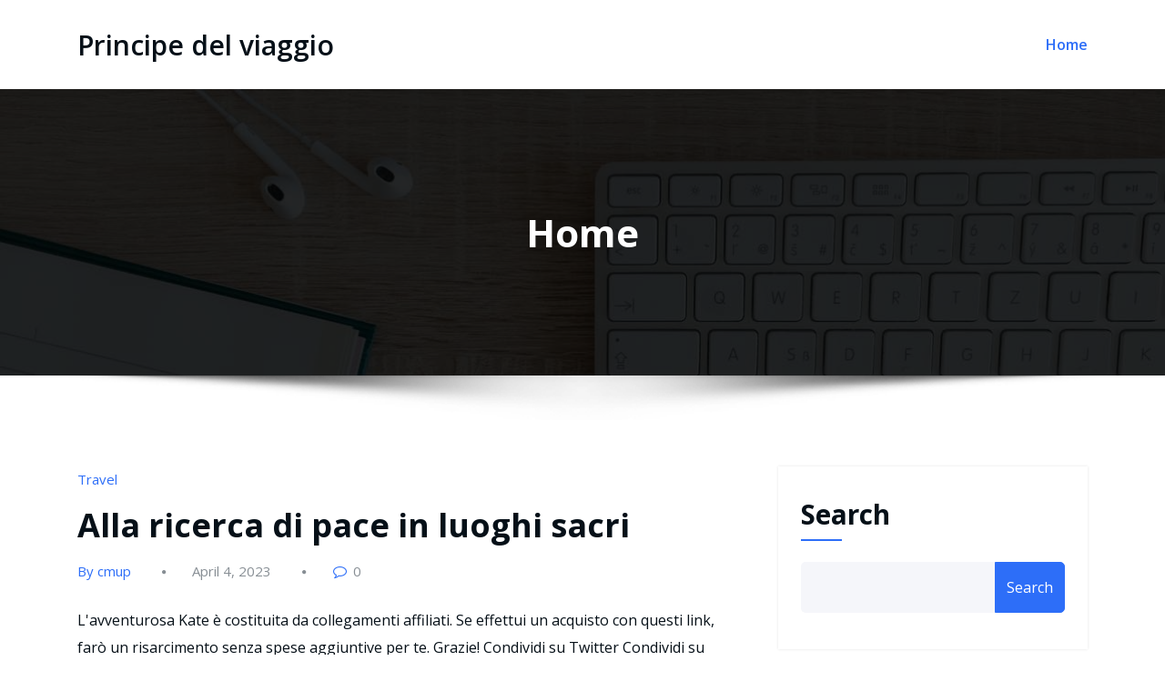

--- FILE ---
content_type: text/html; charset=UTF-8
request_url: https://cqkxs.smailiams.com/
body_size: 58127
content:
<!DOCTYPE html>
<html lang="en-US" >
	<head>
		<meta charset="UTF-8">
		<meta http-equiv="X-UA-Compatible" content="IE=edge">
		<meta name="viewport" content="width=device-width,initial-scale=1,shrink-to-fit=no">
			<title>Principe del viaggio</title>
<meta name='robots' content='max-image-preview:large' />
<link rel='dns-prefetch' href='//fonts.googleapis.com' />
<link rel='dns-prefetch' href='//s.w.org' />
<link rel="alternate" type="application/rss+xml" title="Principe del viaggio &raquo; Feed" href="https://cqkxs.smailiams.com/feed" />
<link rel="alternate" type="application/rss+xml" title="Principe del viaggio &raquo; Comments Feed" href="https://cqkxs.smailiams.com/comments/feed" />
<script type="text/javascript">
window._wpemojiSettings = {"baseUrl":"https:\/\/s.w.org\/images\/core\/emoji\/13.1.0\/72x72\/","ext":".png","svgUrl":"https:\/\/s.w.org\/images\/core\/emoji\/13.1.0\/svg\/","svgExt":".svg","source":{"concatemoji":"https:\/\/cqkxs.smailiams.com\/wp-includes\/js\/wp-emoji-release.min.js?ver=5.9.12"}};
/*! This file is auto-generated */
!function(e,a,t){var n,r,o,i=a.createElement("canvas"),p=i.getContext&&i.getContext("2d");function s(e,t){var a=String.fromCharCode;p.clearRect(0,0,i.width,i.height),p.fillText(a.apply(this,e),0,0);e=i.toDataURL();return p.clearRect(0,0,i.width,i.height),p.fillText(a.apply(this,t),0,0),e===i.toDataURL()}function c(e){var t=a.createElement("script");t.src=e,t.defer=t.type="text/javascript",a.getElementsByTagName("head")[0].appendChild(t)}for(o=Array("flag","emoji"),t.supports={everything:!0,everythingExceptFlag:!0},r=0;r<o.length;r++)t.supports[o[r]]=function(e){if(!p||!p.fillText)return!1;switch(p.textBaseline="top",p.font="600 32px Arial",e){case"flag":return s([127987,65039,8205,9895,65039],[127987,65039,8203,9895,65039])?!1:!s([55356,56826,55356,56819],[55356,56826,8203,55356,56819])&&!s([55356,57332,56128,56423,56128,56418,56128,56421,56128,56430,56128,56423,56128,56447],[55356,57332,8203,56128,56423,8203,56128,56418,8203,56128,56421,8203,56128,56430,8203,56128,56423,8203,56128,56447]);case"emoji":return!s([10084,65039,8205,55357,56613],[10084,65039,8203,55357,56613])}return!1}(o[r]),t.supports.everything=t.supports.everything&&t.supports[o[r]],"flag"!==o[r]&&(t.supports.everythingExceptFlag=t.supports.everythingExceptFlag&&t.supports[o[r]]);t.supports.everythingExceptFlag=t.supports.everythingExceptFlag&&!t.supports.flag,t.DOMReady=!1,t.readyCallback=function(){t.DOMReady=!0},t.supports.everything||(n=function(){t.readyCallback()},a.addEventListener?(a.addEventListener("DOMContentLoaded",n,!1),e.addEventListener("load",n,!1)):(e.attachEvent("onload",n),a.attachEvent("onreadystatechange",function(){"complete"===a.readyState&&t.readyCallback()})),(n=t.source||{}).concatemoji?c(n.concatemoji):n.wpemoji&&n.twemoji&&(c(n.twemoji),c(n.wpemoji)))}(window,document,window._wpemojiSettings);
</script>
<style type="text/css">
img.wp-smiley,
img.emoji {
	display: inline !important;
	border: none !important;
	box-shadow: none !important;
	height: 1em !important;
	width: 1em !important;
	margin: 0 0.07em !important;
	vertical-align: -0.1em !important;
	background: none !important;
	padding: 0 !important;
}
</style>
	<link rel='stylesheet' id='wp-block-library-css'  href='https://cqkxs.smailiams.com/wp-includes/css/dist/block-library/style.min.css?ver=5.9.12' type='text/css' media='all' />
<style id='global-styles-inline-css' type='text/css'>
body{--wp--preset--color--black: #000000;--wp--preset--color--cyan-bluish-gray: #abb8c3;--wp--preset--color--white: #ffffff;--wp--preset--color--pale-pink: #f78da7;--wp--preset--color--vivid-red: #cf2e2e;--wp--preset--color--luminous-vivid-orange: #ff6900;--wp--preset--color--luminous-vivid-amber: #fcb900;--wp--preset--color--light-green-cyan: #7bdcb5;--wp--preset--color--vivid-green-cyan: #00d084;--wp--preset--color--pale-cyan-blue: #8ed1fc;--wp--preset--color--vivid-cyan-blue: #0693e3;--wp--preset--color--vivid-purple: #9b51e0;--wp--preset--gradient--vivid-cyan-blue-to-vivid-purple: linear-gradient(135deg,rgba(6,147,227,1) 0%,rgb(155,81,224) 100%);--wp--preset--gradient--light-green-cyan-to-vivid-green-cyan: linear-gradient(135deg,rgb(122,220,180) 0%,rgb(0,208,130) 100%);--wp--preset--gradient--luminous-vivid-amber-to-luminous-vivid-orange: linear-gradient(135deg,rgba(252,185,0,1) 0%,rgba(255,105,0,1) 100%);--wp--preset--gradient--luminous-vivid-orange-to-vivid-red: linear-gradient(135deg,rgba(255,105,0,1) 0%,rgb(207,46,46) 100%);--wp--preset--gradient--very-light-gray-to-cyan-bluish-gray: linear-gradient(135deg,rgb(238,238,238) 0%,rgb(169,184,195) 100%);--wp--preset--gradient--cool-to-warm-spectrum: linear-gradient(135deg,rgb(74,234,220) 0%,rgb(151,120,209) 20%,rgb(207,42,186) 40%,rgb(238,44,130) 60%,rgb(251,105,98) 80%,rgb(254,248,76) 100%);--wp--preset--gradient--blush-light-purple: linear-gradient(135deg,rgb(255,206,236) 0%,rgb(152,150,240) 100%);--wp--preset--gradient--blush-bordeaux: linear-gradient(135deg,rgb(254,205,165) 0%,rgb(254,45,45) 50%,rgb(107,0,62) 100%);--wp--preset--gradient--luminous-dusk: linear-gradient(135deg,rgb(255,203,112) 0%,rgb(199,81,192) 50%,rgb(65,88,208) 100%);--wp--preset--gradient--pale-ocean: linear-gradient(135deg,rgb(255,245,203) 0%,rgb(182,227,212) 50%,rgb(51,167,181) 100%);--wp--preset--gradient--electric-grass: linear-gradient(135deg,rgb(202,248,128) 0%,rgb(113,206,126) 100%);--wp--preset--gradient--midnight: linear-gradient(135deg,rgb(2,3,129) 0%,rgb(40,116,252) 100%);--wp--preset--duotone--dark-grayscale: url('#wp-duotone-dark-grayscale');--wp--preset--duotone--grayscale: url('#wp-duotone-grayscale');--wp--preset--duotone--purple-yellow: url('#wp-duotone-purple-yellow');--wp--preset--duotone--blue-red: url('#wp-duotone-blue-red');--wp--preset--duotone--midnight: url('#wp-duotone-midnight');--wp--preset--duotone--magenta-yellow: url('#wp-duotone-magenta-yellow');--wp--preset--duotone--purple-green: url('#wp-duotone-purple-green');--wp--preset--duotone--blue-orange: url('#wp-duotone-blue-orange');--wp--preset--font-size--small: 13px;--wp--preset--font-size--medium: 20px;--wp--preset--font-size--large: 36px;--wp--preset--font-size--x-large: 42px;}.has-black-color{color: var(--wp--preset--color--black) !important;}.has-cyan-bluish-gray-color{color: var(--wp--preset--color--cyan-bluish-gray) !important;}.has-white-color{color: var(--wp--preset--color--white) !important;}.has-pale-pink-color{color: var(--wp--preset--color--pale-pink) !important;}.has-vivid-red-color{color: var(--wp--preset--color--vivid-red) !important;}.has-luminous-vivid-orange-color{color: var(--wp--preset--color--luminous-vivid-orange) !important;}.has-luminous-vivid-amber-color{color: var(--wp--preset--color--luminous-vivid-amber) !important;}.has-light-green-cyan-color{color: var(--wp--preset--color--light-green-cyan) !important;}.has-vivid-green-cyan-color{color: var(--wp--preset--color--vivid-green-cyan) !important;}.has-pale-cyan-blue-color{color: var(--wp--preset--color--pale-cyan-blue) !important;}.has-vivid-cyan-blue-color{color: var(--wp--preset--color--vivid-cyan-blue) !important;}.has-vivid-purple-color{color: var(--wp--preset--color--vivid-purple) !important;}.has-black-background-color{background-color: var(--wp--preset--color--black) !important;}.has-cyan-bluish-gray-background-color{background-color: var(--wp--preset--color--cyan-bluish-gray) !important;}.has-white-background-color{background-color: var(--wp--preset--color--white) !important;}.has-pale-pink-background-color{background-color: var(--wp--preset--color--pale-pink) !important;}.has-vivid-red-background-color{background-color: var(--wp--preset--color--vivid-red) !important;}.has-luminous-vivid-orange-background-color{background-color: var(--wp--preset--color--luminous-vivid-orange) !important;}.has-luminous-vivid-amber-background-color{background-color: var(--wp--preset--color--luminous-vivid-amber) !important;}.has-light-green-cyan-background-color{background-color: var(--wp--preset--color--light-green-cyan) !important;}.has-vivid-green-cyan-background-color{background-color: var(--wp--preset--color--vivid-green-cyan) !important;}.has-pale-cyan-blue-background-color{background-color: var(--wp--preset--color--pale-cyan-blue) !important;}.has-vivid-cyan-blue-background-color{background-color: var(--wp--preset--color--vivid-cyan-blue) !important;}.has-vivid-purple-background-color{background-color: var(--wp--preset--color--vivid-purple) !important;}.has-black-border-color{border-color: var(--wp--preset--color--black) !important;}.has-cyan-bluish-gray-border-color{border-color: var(--wp--preset--color--cyan-bluish-gray) !important;}.has-white-border-color{border-color: var(--wp--preset--color--white) !important;}.has-pale-pink-border-color{border-color: var(--wp--preset--color--pale-pink) !important;}.has-vivid-red-border-color{border-color: var(--wp--preset--color--vivid-red) !important;}.has-luminous-vivid-orange-border-color{border-color: var(--wp--preset--color--luminous-vivid-orange) !important;}.has-luminous-vivid-amber-border-color{border-color: var(--wp--preset--color--luminous-vivid-amber) !important;}.has-light-green-cyan-border-color{border-color: var(--wp--preset--color--light-green-cyan) !important;}.has-vivid-green-cyan-border-color{border-color: var(--wp--preset--color--vivid-green-cyan) !important;}.has-pale-cyan-blue-border-color{border-color: var(--wp--preset--color--pale-cyan-blue) !important;}.has-vivid-cyan-blue-border-color{border-color: var(--wp--preset--color--vivid-cyan-blue) !important;}.has-vivid-purple-border-color{border-color: var(--wp--preset--color--vivid-purple) !important;}.has-vivid-cyan-blue-to-vivid-purple-gradient-background{background: var(--wp--preset--gradient--vivid-cyan-blue-to-vivid-purple) !important;}.has-light-green-cyan-to-vivid-green-cyan-gradient-background{background: var(--wp--preset--gradient--light-green-cyan-to-vivid-green-cyan) !important;}.has-luminous-vivid-amber-to-luminous-vivid-orange-gradient-background{background: var(--wp--preset--gradient--luminous-vivid-amber-to-luminous-vivid-orange) !important;}.has-luminous-vivid-orange-to-vivid-red-gradient-background{background: var(--wp--preset--gradient--luminous-vivid-orange-to-vivid-red) !important;}.has-very-light-gray-to-cyan-bluish-gray-gradient-background{background: var(--wp--preset--gradient--very-light-gray-to-cyan-bluish-gray) !important;}.has-cool-to-warm-spectrum-gradient-background{background: var(--wp--preset--gradient--cool-to-warm-spectrum) !important;}.has-blush-light-purple-gradient-background{background: var(--wp--preset--gradient--blush-light-purple) !important;}.has-blush-bordeaux-gradient-background{background: var(--wp--preset--gradient--blush-bordeaux) !important;}.has-luminous-dusk-gradient-background{background: var(--wp--preset--gradient--luminous-dusk) !important;}.has-pale-ocean-gradient-background{background: var(--wp--preset--gradient--pale-ocean) !important;}.has-electric-grass-gradient-background{background: var(--wp--preset--gradient--electric-grass) !important;}.has-midnight-gradient-background{background: var(--wp--preset--gradient--midnight) !important;}.has-small-font-size{font-size: var(--wp--preset--font-size--small) !important;}.has-medium-font-size{font-size: var(--wp--preset--font-size--medium) !important;}.has-large-font-size{font-size: var(--wp--preset--font-size--large) !important;}.has-x-large-font-size{font-size: var(--wp--preset--font-size--x-large) !important;}
</style>
<link rel='stylesheet' id='contact-form-7-css'  href='https://cqkxs.smailiams.com/wp-content/plugins/contact-form-7/includes/css/styles.css?ver=5.4.2' type='text/css' media='all' />
<link rel='stylesheet' id='bootstrap-css'  href='https://cqkxs.smailiams.com/wp-content/themes/honeypress/assets/css/bootstrap.min.css?ver=4.0.0' type='text/css' media='all' />
<link rel='stylesheet' id='honeypress-style-css'  href='https://cqkxs.smailiams.com/wp-content/themes/honeypress/style.css?ver=5.9.12' type='text/css' media='all' />
<link rel='stylesheet' id='jquery-startmenu-css'  href='https://cqkxs.smailiams.com/wp-content/themes/honeypress/assets/css/jquery.smartmenus.bootstrap-4.css?ver=5.9.12' type='text/css' media='all' />
<link rel='stylesheet' id='honeypress-font-css'  href='https://fonts.googleapis.com/css?family=Open+Sans%3A300%2C300i%2C400%2C400i%2C600%2C600i%2C700%2C700i%2C800%2C800i&#038;ver=5.9.12' type='text/css' media='all' />
<link rel='stylesheet' id='font-awesome-css'  href='https://cqkxs.smailiams.com/wp-content/themes/honeypress/assets/css/font-awesome/css/font-awesome.min.css?ver=5.9.12' type='text/css' media='all' />
<link rel='stylesheet' id='owl-css'  href='https://cqkxs.smailiams.com/wp-content/themes/honeypress/assets/css/owl.carousel.css?ver=5.9.12' type='text/css' media='all' />
<link rel='stylesheet' id='honeypress-google-fonts-css'  href='//fonts.googleapis.com/css?family=ABeeZee%7CAbel%7CAbril+Fatface%7CAclonica%7CAcme%7CActor%7CAdamina%7CAdvent+Pro%7CAguafina+Script%7CAkronim%7CAladin%7CAldrich%7CAlef%7CAlegreya%7CAlegreya+SC%7CAlegreya+Sans%7CAlegreya+Sans+SC%7CAlex+Brush%7CAlfa+Slab+One%7CAlice%7CAlike%7CAlike+Angular%7CAllan%7CAllerta%7CAllerta+Stencil%7CAllura%7CAlmendra%7CAlmendra+Display%7CAlmendra+SC%7CAmarante%7CAmaranth%7CAmatic+SC%7CAmatica+SC%7CAmethysta%7CAmiko%7CAmiri%7CAmita%7CAnaheim%7CAndada%7CAndika%7CAngkor%7CAnnie+Use+Your+Telescope%7CAnonymous+Pro%7CAntic%7CAntic+Didone%7CAntic+Slab%7CAnton%7CArapey%7CArbutus%7CArbutus+Slab%7CArchitects+Daughter%7CArchivo+Black%7CArchivo+Narrow%7CAref+Ruqaa%7CArima+Madurai%7CArimo%7CArizonia%7CArmata%7CArtifika%7CArvo%7CArya%7CAsap%7CAsar%7CAsset%7CAssistant%7CAstloch%7CAsul%7CAthiti%7CAtma%7CAtomic+Age%7CAubrey%7CAudiowide%7CAutour+One%7CAverage%7CAverage+Sans%7CAveria+Gruesa+Libre%7CAveria+Libre%7CAveria+Sans+Libre%7CAveria+Serif+Libre%7CBad+Script%7CBaloo%7CBaloo+Bhai%7CBaloo+Da%7CBaloo+Thambi%7CBalthazar%7CBangers%7CBasic%7CBattambang%7CBaumans%7CBayon%7CBelgrano%7CBelleza%7CBenchNine%7CBentham%7CBerkshire+Swash%7CBevan%7CBigelow+Rules%7CBigshot+One%7CBilbo%7CBilbo+Swash+Caps%7CBioRhyme%7CBioRhyme+Expanded%7CBiryani%7CBitter%7CBlack+Ops+One%7CBokor%7CBonbon%7CBoogaloo%7CBowlby+One%7CBowlby+One+SC%7CBrawler%7CBree+Serif%7CBubblegum+Sans%7CBubbler+One%7CBuda%7CBuenard%7CBungee%7CBungee+Hairline%7CBungee+Inline%7CBungee+Outline%7CBungee+Shade%7CButcherman%7CButterfly+Kids%7CCabin%7CCabin+Condensed%7CCabin+Sketch%7CCaesar+Dressing%7CCagliostro%7CCairo%7CCalligraffitti%7CCambay%7CCambo%7CCandal%7CCantarell%7CCantata+One%7CCantora+One%7CCapriola%7CCardo%7CCarme%7CCarrois+Gothic%7CCarrois+Gothic+SC%7CCarter+One%7CCatamaran%7CCaudex%7CCaveat%7CCaveat+Brush%7CCedarville+Cursive%7CCeviche+One%7CChanga%7CChanga+One%7CChango%7CChathura%7CChau+Philomene+One%7CChela+One%7CChelsea+Market%7CChenla%7CCherry+Cream+Soda%7CCherry+Swash%7CChewy%7CChicle%7CChivo%7CChonburi%7CCinzel%7CCinzel+Decorative%7CClicker+Script%7CCoda%7CCoda+Caption%7CCodystar%7CCoiny%7CCombo%7CComfortaa%7CComing+Soon%7CConcert+One%7CCondiment%7CContent%7CContrail+One%7CConvergence%7CCookie%7CCopse%7CCorben%7CCormorant%7CCormorant+Garamond%7CCormorant+Infant%7CCormorant+SC%7CCormorant+Unicase%7CCormorant+Upright%7CCourgette%7CCousine%7CCoustard%7CCovered+By+Your+Grace%7CCrafty+Girls%7CCreepster%7CCrete+Round%7CCrimson+Text%7CCroissant+One%7CCrushed%7CCuprum%7CCutive%7CCutive+Mono%7CDamion%7CDancing+Script%7CDangrek%7CDavid+Libre%7CDawning+of+a+New+Day%7CDays+One%7CDekko%7CDelius%7CDelius+Swash+Caps%7CDelius+Unicase%7CDella+Respira%7CDenk+One%7CDevonshire%7CDhurjati%7CDidact+Gothic%7CDiplomata%7CDiplomata+SC%7CDomine%7CDonegal+One%7CDoppio+One%7CDorsa%7CDosis%7CDr+Sugiyama%7CDroid+Sans%7CDroid+Sans+Mono%7CDroid+Serif%7CDuru+Sans%7CDynalight%7CEB+Garamond%7CEagle+Lake%7CEater%7CEconomica%7CEczar%7CEk+Mukta%7CEl+Messiri%7CElectrolize%7CElsie%7CElsie+Swash+Caps%7CEmblema+One%7CEmilys+Candy%7CEngagement%7CEnglebert%7CEnriqueta%7CErica+One%7CEsteban%7CEuphoria+Script%7CEwert%7CExo%7CExo+2%7CExpletus+Sans%7CFanwood+Text%7CFarsan%7CFascinate%7CFascinate+Inline%7CFaster+One%7CFasthand%7CFauna+One%7CFederant%7CFedero%7CFelipa%7CFenix%7CFinger+Paint%7CFira+Mono%7CFira+Sans%7CFjalla+One%7CFjord+One%7CFlamenco%7CFlavors%7CFondamento%7CFontdiner+Swanky%7CForum%7CFrancois+One%7CFrank+Ruhl+Libre%7CFreckle+Face%7CFredericka+the+Great%7CFredoka+One%7CFreehand%7CFresca%7CFrijole%7CFruktur%7CFugaz+One%7CGFS+Didot%7CGFS+Neohellenic%7CGabriela%7CGafata%7CGalada%7CGaldeano%7CGalindo%7CGentium+Basic%7CGentium+Book+Basic%7CGeo%7CGeostar%7CGeostar+Fill%7CGermania+One%7CGidugu%7CGilda+Display%7CGive+You+Glory%7CGlass+Antiqua%7CGlegoo%7CGloria+Hallelujah%7CGoblin+One%7CGochi+Hand%7CGorditas%7CGoudy+Bookletter+1911%7CGraduate%7CGrand+Hotel%7CGravitas+One%7CGreat+Vibes%7CGriffy%7CGruppo%7CGudea%7CGurajada%7CHabibi%7CHalant%7CHammersmith+One%7CHanalei%7CHanalei+Fill%7CHandlee%7CHanuman%7CHappy+Monkey%7CHarmattan%7CHeadland+One%7CHeebo%7CHenny+Penny%7CHerr+Von+Muellerhoff%7CHind%7CHind+Guntur%7CHind+Madurai%7CHind+Siliguri%7CHind+Vadodara%7CHoltwood+One+SC%7CHomemade+Apple%7CHomenaje%7CIM+Fell+DW+Pica%7CIM+Fell+DW+Pica+SC%7CIM+Fell+Double+Pica%7CIM+Fell+Double+Pica+SC%7CIM+Fell+English%7CIM+Fell+English+SC%7CIM+Fell+French+Canon%7CIM+Fell+French+Canon+SC%7CIM+Fell+Great+Primer%7CIM+Fell+Great+Primer+SC%7CIceberg%7CIceland%7CImprima%7CInconsolata%7CInder%7CIndie+Flower%7CInika%7CInknut+Antiqua%7CIrish+Grover%7CIstok+Web%7CItaliana%7CItalianno%7CItim%7CJacques+Francois%7CJacques+Francois+Shadow%7CJaldi%7CJim+Nightshade%7CJockey+One%7CJolly+Lodger%7CJomhuria%7CJosefin+Sans%7CJosefin+Slab%7CJoti+One%7CJudson%7CJulee%7CJulius+Sans+One%7CJunge%7CJura%7CJust+Another+Hand%7CJust+Me+Again+Down+Here%7CKadwa%7CKalam%7CKameron%7CKanit%7CKantumruy%7CKarla%7CKarma%7CKatibeh%7CKaushan+Script%7CKavivanar%7CKavoon%7CKdam+Thmor%7CKeania+One%7CKelly+Slab%7CKenia%7CKhand%7CKhmer%7CKhula%7CKite+One%7CKnewave%7CKotta+One%7CKoulen%7CKranky%7CKreon%7CKristi%7CKrona+One%7CKumar+One%7CKumar+One+Outline%7CKurale%7CLa+Belle+Aurore%7CLaila%7CLakki+Reddy%7CLalezar%7CLancelot%7CLateef%7CLato%7CLeague+Script%7CLeckerli+One%7CLedger%7CLekton%7CLemon%7CLemonada%7CLibre+Baskerville%7CLibre+Franklin%7CLife+Savers%7CLilita+One%7CLily+Script+One%7CLimelight%7CLinden+Hill%7CLobster%7CLobster+Two%7CLondrina+Outline%7CLondrina+Shadow%7CLondrina+Sketch%7CLondrina+Solid%7CLora%7CLove+Ya+Like+A+Sister%7CLoved+by+the+King%7CLovers+Quarrel%7CLuckiest+Guy%7CLusitana%7CLustria%7CMacondo%7CMacondo+Swash+Caps%7CMada%7CMagra%7CMaiden+Orange%7CMaitree%7CMako%7CMallanna%7CMandali%7CMarcellus%7CMarcellus+SC%7CMarck+Script%7CMargarine%7CMarko+One%7CMarmelad%7CMartel%7CMartel+Sans%7CMarvel%7CMate%7CMate+SC%7CMaven+Pro%7CMcLaren%7CMeddon%7CMedievalSharp%7CMedula+One%7CMeera+Inimai%7CMegrim%7CMeie+Script%7CMerienda%7CMerienda+One%7CMerriweather%7CMerriweather+Sans%7CMetal%7CMetal+Mania%7CMetamorphous%7CMetrophobic%7CMichroma%7CMilonga%7CMiltonian%7CMiltonian+Tattoo%7CMiniver%7CMiriam+Libre%7CMirza%7CMiss+Fajardose%7CMitr%7CModak%7CModern+Antiqua%7CMogra%7CMolengo%7CMolle%7CMonda%7CMonofett%7CMonoton%7CMonsieur+La+Doulaise%7CMontaga%7CMontez%7CMontserrat%7CMontserrat+Alternates%7CMontserrat+Subrayada%7CMoul%7CMoulpali%7CMountains+of+Christmas%7CMouse+Memoirs%7CMr+Bedfort%7CMr+Dafoe%7CMr+De+Haviland%7CMrs+Saint+Delafield%7CMrs+Sheppards%7CMukta+Vaani%7CMuli%7CMystery+Quest%7CNTR%7CNeucha%7CNeuton%7CNew+Rocker%7CNews+Cycle%7CNiconne%7CNixie+One%7CNobile%7CNokora%7CNorican%7CNosifer%7CNothing+You+Could+Do%7CNoticia+Text%7CNoto+Sans%7CNoto+Serif%7CNova+Cut%7CNova+Flat%7CNova+Mono%7CNova+Oval%7CNova+Round%7CNova+Script%7CNova+Slim%7CNova+Square%7CNumans%7CNunito%7COdor+Mean+Chey%7COffside%7COld+Standard+TT%7COldenburg%7COleo+Script%7COleo+Script+Swash+Caps%7COpen+Sans%7COpen+Sans+Condensed%7COranienbaum%7COrbitron%7COregano%7COrienta%7COriginal+Surfer%7COswald%7COver+the+Rainbow%7COverlock%7COverlock+SC%7COvo%7COxygen%7COxygen+Mono%7CPT+Mono%7CPT+Sans%7CPT+Sans+Caption%7CPT+Sans+Narrow%7CPT+Serif%7CPT+Serif+Caption%7CPacifico%7CPalanquin%7CPalanquin+Dark%7CPaprika%7CParisienne%7CPassero+One%7CPassion+One%7CPathway+Gothic+One%7CPatrick+Hand%7CPatrick+Hand+SC%7CPattaya%7CPatua+One%7CPavanam%7CPaytone+One%7CPeddana%7CPeralta%7CPermanent+Marker%7CPetit+Formal+Script%7CPetrona%7CPhilosopher%7CPiedra%7CPinyon+Script%7CPirata+One%7CPlaster%7CPlay%7CPlayball%7CPlayfair+Display%7CPlayfair+Display+SC%7CPodkova%7CPoiret+One%7CPoller+One%7CPoly%7CPompiere%7CPontano+Sans%7CPoppins%7CPort+Lligat+Sans%7CPort+Lligat+Slab%7CPragati+Narrow%7CPrata%7CPreahvihear%7CPress+Start+2P%7CPridi%7CPrincess+Sofia%7CProciono%7CPrompt%7CProsto+One%7CProza+Libre%7CPuritan%7CPurple+Purse%7CQuando%7CQuantico%7CQuattrocento%7CQuattrocento+Sans%7CQuestrial%7CQuicksand%7CQuintessential%7CQwigley%7CRacing+Sans+One%7CRadley%7CRajdhani%7CRakkas%7CRaleway%7CRaleway+Dots%7CRamabhadra%7CRamaraja%7CRambla%7CRammetto+One%7CRanchers%7CRancho%7CRanga%7CRasa%7CRationale%7CRedressed%7CReem+Kufi%7CReenie+Beanie%7CRevalia%7CRhodium+Libre%7CRibeye%7CRibeye+Marrow%7CRighteous%7CRisque%7CRoboto%7CRoboto+Condensed%7CRoboto+Mono%7CRoboto+Slab%7CRochester%7CRock+Salt%7CRokkitt%7CRomanesco%7CRopa+Sans%7CRosario%7CRosarivo%7CRouge+Script%7CRozha+One%7CRubik%7CRubik+Mono+One%7CRubik+One%7CRuda%7CRufina%7CRuge+Boogie%7CRuluko%7CRum+Raisin%7CRuslan+Display%7CRusso+One+%3D%3E+Russo+One%7CRuthie%7CRye%7CSacramento%7CSahitya%7CSail%7CSalsa%7CSanchez%7CSancreek%7CSansita+One%7CSarala%7CSarina%7CSarpanch%7CSatisfy%7CScada%7CScheherazade%7CSchoolbell%7CScope+One%7CSeaweed+Script%7CSecular+One%7CSevillana%7CSeymour+One%7CShadows+Into+Light%7CShadows+Into+Light+Two%7CShanti%7CShare%7CShare+Tech%7CShare+Tech+Mono%7CShojumaru%7CShort+Stack%7CShrikhand%7CSiemreap%7CSigmar+One%7CSignika%7CSignika+Negative%7CSimonetta%7CSintony%7CSirin+Stencil%7CSix+Caps%7CSkranji%7CSlabo+13px%7CSlabo+27px%7CSlackey%7CSmokum%7CSmythe%7CSniglet%7CSnippet%7CSnowburst+One%7CSofadi+One%7CSofia%7CSonsie+One%7CSorts+Mill+Goudy%7CSource+Code+Pro%7CSource+Sans+Pro%7CSource+Serif+Pro%7CSpace+Mono%7CSpecial+Elite%7CSpicy+Rice%7CSpinnaker%7CSpirax%7CSquada+One%7CSree+Krushnadevaraya%7CSriracha%7CStalemate%7CStalinist+One%7CStardos+Stencil%7CStint+Ultra+Condensed%7CStint+Ultra+Expanded%7CStoke%7CStrait%7CSue+Ellen+Francisco%7CSuez+One%7CSumana%7CSunshiney%7CSupermercado+One%7CSura%7CSuranna%7CSuravaram%7CSuwannaphum%7CSwanky+and+Moo+Moo%7CSyncopate%7CTangerine%7CTaprom%7CTauri%7CTaviraj%7CTeko%7CTelex%7CTenali+Ramakrishna%7CTenor+Sans%7CText+Me+One%7CThe+Girl+Next+Door%7CTienne%7CTillana%7CTimmana%7CTinos%7CTitan+One%7CTitillium+Web%7CTrade+Winds%7CTrirong%7CTrocchi%7CTrochut%7CTrykker%7CTulpen+One%7CUbuntu%7CUbuntu+Condensed%7CUbuntu+Mono%7CUltra%7CUncial+Antiqua%7CUnderdog%7CUnica+One%7CUnifrakturCook%7CUnifrakturMaguntia%7CUnkempt%7CUnlock%7CUnna%7CVT323%7CVampiro+One%7CVarela%7CVarela+Round%7CVast+Shadow%7CVesper+Libre%7CVibur%7CVidaloka%7CViga%7CVoces%7CVolkhov%7CVollkorn%7CVoltaire%7CWaiting+for+the+Sunrise%7CWallpoet%7CWalter+Turncoat%7CWarnes%7CWellfleet%7CWendy+One%7CWire+One%7CWork+Sans%7CYanone+Kaffeesatz%7CYantramanav%7CYatra+One%7CYellowtail%7CYeseva+One%7CYesteryear%7CYrsa%7CZeyada&#038;subset=latin%2Clatin-ext' type='text/css' media='all' />
<script type='text/javascript' src='https://cqkxs.smailiams.com/wp-includes/js/jquery/jquery.min.js?ver=3.6.0' id='jquery-core-js'></script>
<script type='text/javascript' src='https://cqkxs.smailiams.com/wp-includes/js/jquery/jquery-migrate.min.js?ver=3.3.2' id='jquery-migrate-js'></script>
<script type='text/javascript' src='https://cqkxs.smailiams.com/wp-content/themes/honeypress/assets/js/jquery.mb.YTPlayer.js?ver=5.9.12' id='honeypress-video-slider-js-js'></script>
<link rel="https://api.w.org/" href="https://cqkxs.smailiams.com/wp-json/" /><link rel="EditURI" type="application/rsd+xml" title="RSD" href="https://cqkxs.smailiams.com/xmlrpc.php?rsd" />
<link rel="wlwmanifest" type="application/wlwmanifest+xml" href="https://cqkxs.smailiams.com/wp-includes/wlwmanifest.xml" /> 
<meta name="generator" content="WordPress 5.9.12" />
    <style>
    .page-title h1{
    	color: #fff !important;
    }
    </style>
    
<style>
  body h1 {
    	color: #061018 ;
    }
		body.dark h1 {
				color: #ffffff ;
			}
    body .section-header h2, body .funfact h2, body h2{
    	color: #061018;
    }
		body.dark .section-header h2, body.dark h2, body.dark h2.text-white {
    	color: #ffffff;
    }
    body h3 {
    	color: #061018;
    }
		body.dark h3, body.dark h3 a {
    	color: #ffffff;
    }
    body .entry-header h4 > a, body h4 {
    	color: #061018;
    }
	  .dark .entry-header h4 > a, .dark h4, .dark .services .entry-header .entry-title a {
    	color: #ffffff;
    }
    body .product-price h5 > a, body .blog-author h5, body .comment-detail h5, body h5, body .blog .blog-author.media h5{
    	color: #061018;
    }
		body.dark .product-price h5 > a, body.dark .blog-author h5, body.dark .comment-detail h5, body.dark h5, body.dark .blog .blog-author.media h5{
    	color: #ffffff;
    }
    body h6 {
    	color: #061018;
    }
		body.dark h6 {
    	color: #ffffff;
    }
    p,body .services5 .post .entry-content p, p.comment-form-comment label, .navbar7 .menu-html p{
    	color: #061018;
    }
		.dark p:not(.testmonial-block5 p, .section-header .section-subtitle, .textwidget p, p.description, p.site-description), body.dark .services5 .post .entry-content p, .dark p.comment-form-comment label {
    	color: #c8c8c8;
    }
    .site-footer .site-info p{color: #bec3c7;}


    /* Sidebar */
    body .sidebar .widget-title, body .sidebar .wp-block-search .wp-block-search__label, body .sidebar .wc-block-product-search .wc-block-product-search__label, body .sidebar .widget h1, body .sidebar .widget h2, body .sidebar .widget h3, body .sidebar .widget h4, body .sidebar .widget h5, body .sidebar .widget h6 {
    	color: #061018;
    }
		body.dark .sidebar .widget-title, body.dark .sidebar .wp-block-search .wp-block-search__label, body.dark .sidebar .widget h1, body.dark .sidebar .widget h2, body.dark .sidebar .widget h3, body.dark .sidebar .widget h4, body.dark .sidebar .widget h5, body.dark .sidebar .widget h6 {
    	color: #ffffff;
    }
    body .sidebar p, body .sidebar .woocommerce-Price-amount.amount,.sidebar .quantity, body .sidebar #wp-calendar, body .sidebar #wp-calendar caption, body .sidebar .wp-block-latest-posts__post-excerpt, body .sidebar .wp-block-latest-posts__post-author, body .sidebar .wp-block-latest-posts__post-date, body .sidebar .wp-block-latest-comments__comment-date  {
    	color: #061018;
    }
		body.dark .sidebar p, body.dark .sidebar .woocommerce-Price-amount.amount,.sidebar .quantity, body.dark .sidebar #wp-calendar, body.dark .sidebar #wp-calendar caption, body.dark .sidebar .wp-block-latest-posts__post-excerpt, body.dark .sidebar .wp-block-latest-posts__post-author, body.dark .sidebar .wp-block-latest-posts__post-date, body.dark .sidebar .wp-block-latest-comments__comment-date {
    	color: #c8c8c8  !important;
    }
    body .sidebar a, body #wrapper .sidebar .woocommerce a {
    	color: #061018;
    }
		body.dark .sidebar a, body.dark #wrapper .sidebar .woocommerce a {
			color: #ffffff;
		}
</style>
    

            <style>
		.site-footer p {
			color: #ffffff;
		}
        </style>
<style type="text/css">
    .custom-logo{width: 230px; height: auto;}
    .honeypress_header_btn{ -webkit-border-radius: 0px;border-radius: 0px;}
   #wrapper .container{max-width: 1140px;}
   #wrapper .site-footer .container{max-width: 1140px;}
</style>
	</head>
	<body class="home blog  custom-background" >
	<svg xmlns="http://www.w3.org/2000/svg" viewBox="0 0 0 0" width="0" height="0" focusable="false" role="none" style="visibility: hidden; position: absolute; left: -9999px; overflow: hidden;" ><defs><filter id="wp-duotone-dark-grayscale"><feColorMatrix color-interpolation-filters="sRGB" type="matrix" values=" .299 .587 .114 0 0 .299 .587 .114 0 0 .299 .587 .114 0 0 .299 .587 .114 0 0 " /><feComponentTransfer color-interpolation-filters="sRGB" ><feFuncR type="table" tableValues="0 0.49803921568627" /><feFuncG type="table" tableValues="0 0.49803921568627" /><feFuncB type="table" tableValues="0 0.49803921568627" /><feFuncA type="table" tableValues="1 1" /></feComponentTransfer><feComposite in2="SourceGraphic" operator="in" /></filter></defs></svg><svg xmlns="http://www.w3.org/2000/svg" viewBox="0 0 0 0" width="0" height="0" focusable="false" role="none" style="visibility: hidden; position: absolute; left: -9999px; overflow: hidden;" ><defs><filter id="wp-duotone-grayscale"><feColorMatrix color-interpolation-filters="sRGB" type="matrix" values=" .299 .587 .114 0 0 .299 .587 .114 0 0 .299 .587 .114 0 0 .299 .587 .114 0 0 " /><feComponentTransfer color-interpolation-filters="sRGB" ><feFuncR type="table" tableValues="0 1" /><feFuncG type="table" tableValues="0 1" /><feFuncB type="table" tableValues="0 1" /><feFuncA type="table" tableValues="1 1" /></feComponentTransfer><feComposite in2="SourceGraphic" operator="in" /></filter></defs></svg><svg xmlns="http://www.w3.org/2000/svg" viewBox="0 0 0 0" width="0" height="0" focusable="false" role="none" style="visibility: hidden; position: absolute; left: -9999px; overflow: hidden;" ><defs><filter id="wp-duotone-purple-yellow"><feColorMatrix color-interpolation-filters="sRGB" type="matrix" values=" .299 .587 .114 0 0 .299 .587 .114 0 0 .299 .587 .114 0 0 .299 .587 .114 0 0 " /><feComponentTransfer color-interpolation-filters="sRGB" ><feFuncR type="table" tableValues="0.54901960784314 0.98823529411765" /><feFuncG type="table" tableValues="0 1" /><feFuncB type="table" tableValues="0.71764705882353 0.25490196078431" /><feFuncA type="table" tableValues="1 1" /></feComponentTransfer><feComposite in2="SourceGraphic" operator="in" /></filter></defs></svg><svg xmlns="http://www.w3.org/2000/svg" viewBox="0 0 0 0" width="0" height="0" focusable="false" role="none" style="visibility: hidden; position: absolute; left: -9999px; overflow: hidden;" ><defs><filter id="wp-duotone-blue-red"><feColorMatrix color-interpolation-filters="sRGB" type="matrix" values=" .299 .587 .114 0 0 .299 .587 .114 0 0 .299 .587 .114 0 0 .299 .587 .114 0 0 " /><feComponentTransfer color-interpolation-filters="sRGB" ><feFuncR type="table" tableValues="0 1" /><feFuncG type="table" tableValues="0 0.27843137254902" /><feFuncB type="table" tableValues="0.5921568627451 0.27843137254902" /><feFuncA type="table" tableValues="1 1" /></feComponentTransfer><feComposite in2="SourceGraphic" operator="in" /></filter></defs></svg><svg xmlns="http://www.w3.org/2000/svg" viewBox="0 0 0 0" width="0" height="0" focusable="false" role="none" style="visibility: hidden; position: absolute; left: -9999px; overflow: hidden;" ><defs><filter id="wp-duotone-midnight"><feColorMatrix color-interpolation-filters="sRGB" type="matrix" values=" .299 .587 .114 0 0 .299 .587 .114 0 0 .299 .587 .114 0 0 .299 .587 .114 0 0 " /><feComponentTransfer color-interpolation-filters="sRGB" ><feFuncR type="table" tableValues="0 0" /><feFuncG type="table" tableValues="0 0.64705882352941" /><feFuncB type="table" tableValues="0 1" /><feFuncA type="table" tableValues="1 1" /></feComponentTransfer><feComposite in2="SourceGraphic" operator="in" /></filter></defs></svg><svg xmlns="http://www.w3.org/2000/svg" viewBox="0 0 0 0" width="0" height="0" focusable="false" role="none" style="visibility: hidden; position: absolute; left: -9999px; overflow: hidden;" ><defs><filter id="wp-duotone-magenta-yellow"><feColorMatrix color-interpolation-filters="sRGB" type="matrix" values=" .299 .587 .114 0 0 .299 .587 .114 0 0 .299 .587 .114 0 0 .299 .587 .114 0 0 " /><feComponentTransfer color-interpolation-filters="sRGB" ><feFuncR type="table" tableValues="0.78039215686275 1" /><feFuncG type="table" tableValues="0 0.94901960784314" /><feFuncB type="table" tableValues="0.35294117647059 0.47058823529412" /><feFuncA type="table" tableValues="1 1" /></feComponentTransfer><feComposite in2="SourceGraphic" operator="in" /></filter></defs></svg><svg xmlns="http://www.w3.org/2000/svg" viewBox="0 0 0 0" width="0" height="0" focusable="false" role="none" style="visibility: hidden; position: absolute; left: -9999px; overflow: hidden;" ><defs><filter id="wp-duotone-purple-green"><feColorMatrix color-interpolation-filters="sRGB" type="matrix" values=" .299 .587 .114 0 0 .299 .587 .114 0 0 .299 .587 .114 0 0 .299 .587 .114 0 0 " /><feComponentTransfer color-interpolation-filters="sRGB" ><feFuncR type="table" tableValues="0.65098039215686 0.40392156862745" /><feFuncG type="table" tableValues="0 1" /><feFuncB type="table" tableValues="0.44705882352941 0.4" /><feFuncA type="table" tableValues="1 1" /></feComponentTransfer><feComposite in2="SourceGraphic" operator="in" /></filter></defs></svg><svg xmlns="http://www.w3.org/2000/svg" viewBox="0 0 0 0" width="0" height="0" focusable="false" role="none" style="visibility: hidden; position: absolute; left: -9999px; overflow: hidden;" ><defs><filter id="wp-duotone-blue-orange"><feColorMatrix color-interpolation-filters="sRGB" type="matrix" values=" .299 .587 .114 0 0 .299 .587 .114 0 0 .299 .587 .114 0 0 .299 .587 .114 0 0 " /><feComponentTransfer color-interpolation-filters="sRGB" ><feFuncR type="table" tableValues="0.098039215686275 1" /><feFuncG type="table" tableValues="0 0.66274509803922" /><feFuncB type="table" tableValues="0.84705882352941 0.41960784313725" /><feFuncA type="table" tableValues="1 1" /></feComponentTransfer><feComposite in2="SourceGraphic" operator="in" /></filter></defs></svg>	<div id="page" class="site">
	<a class="skip-link screen-reader-text" href="#wrapper">Skip to content</a>
			<nav class="navbar navbar-expand-lg navbar-light ">
	<div class="container">
				<div class="custom-logo-link-url">
	    <h1 class="site-title"><a class="site-title-name" href="https://cqkxs.smailiams.com/" >Principe del viaggio</a></h1>
	    		</div>
		<button class="navbar-toggler" type="button" data-toggle="collapse" data-target="#navbarNavDropdown" aria-controls="navbarSupportedContent" aria-expanded="false" aria-label="Toggle navigation">
			<span class="navbar-toggler-icon"></span>
		</button>
		<div class="collapse navbar-collapse" id="navbarNavDropdown">
		<div class="ml-auto">
		<ul class="nav navbar-nav mr-auto "><li class="nav-item menu-item active"><a class="nav-link " href="https://cqkxs.smailiams.com/" title="Home">Home</a></li></ul>
		</div>
		</div>
	</div>
</nav>
		<section class="page-title-section" >		
			<div class="overlay"></div>	
			<div class="container">
				<div class="row">
					<div class="col-lg-12 col-md-12">
                      	                      			<div class="page-title text-center text-white">
										<h1 class="text-white">Home</h1>
									</div>
	                      		                    </div>
				</div>
			</div>	
		</section>
			<div id="wrapper">
		<!--- Preloader --->
<section class="section-module blog">
	<div class="container">
		<div class="row">	
		<div class="col-lg-8 col-md-7 col-sm-12 standard-view"><article id="post-84" class="post-84 post type-post status-publish format-standard hentry category-Travel">	
	<div class="entry-meta"><span class="cat-links"><a href="https://cqkxs.smailiams.com/category/Travel" rel="category tag">Travel</a></div></span>
	<header class="entry-header">
		<h2 class="entry-title"><a href="https://cqkxs.smailiams.com/alla-ricerca-di-pace-in-luoghi-sacri.html">Alla ricerca di pace in luoghi sacri</a></h2>
	</header>	
	
	<div class="entry-meta mb-4">
				<span class="author">
			<a  href="https://cqkxs.smailiams.com/author/cmup">By cmup</a>
		</span>
				<span class="posted-on">
			<a  href="https://cqkxs.smailiams.com/2023/04"><time>April 4, 2023</time></a>
		</span>
				<span class="comment-links">
			<span class="comment-links"><a  href="https://cqkxs.smailiams.com/alla-ricerca-di-pace-in-luoghi-sacri.html#respond">0</a></span>
		</span>
			</div>
		
	<div class="entry-content">
		<p>L'avventurosa Kate è costituita da collegamenti affiliati. Se effettui un acquisto con questi link, farò un risarcimento senza spese aggiuntive per te. Grazie! Condividi su Twitter Condividi su Facebook Condividi&hellip;</p>
		<p><a href="https://cqkxs.smailiams.com/alla-ricerca-di-pace-in-luoghi-sacri.html" class="more-link">Read more</a></p>
		</div>										
</article><article id="post-86" class="post-86 post type-post status-publish format-standard hentry category-Travel">	
	<div class="entry-meta"><span class="cat-links"><a href="https://cqkxs.smailiams.com/category/Travel" rel="category tag">Travel</a></div></span>
	<header class="entry-header">
		<h2 class="entry-title"><a href="https://cqkxs.smailiams.com/7-cose-da-fare-a-luang-prabang-laos.html">7 cose da fare a Luang Prabang, Laos</a></h2>
	</header>	
	
	<div class="entry-meta mb-4">
				<span class="author">
			<a  href="https://cqkxs.smailiams.com/author/cmup">By cmup</a>
		</span>
				<span class="posted-on">
			<a  href="https://cqkxs.smailiams.com/2023/03"><time>March 27, 2023</time></a>
		</span>
				<span class="comment-links">
			<span class="comment-links"><a  href="https://cqkxs.smailiams.com/7-cose-da-fare-a-luang-prabang-laos.html#respond">0</a></span>
		</span>
			</div>
		
	<div class="entry-content">
		<p>hai mai sentito parlare del Banana Pancake Trail? Questo è un sentiero famoso tra i viaggiatori budget da ogni parte che vogliono controllare ed esplorare il sud -est asiatico. Uno&hellip;</p>
		<p><a href="https://cqkxs.smailiams.com/7-cose-da-fare-a-luang-prabang-laos.html" class="more-link">Read more</a></p>
		</div>										
</article><article id="post-94" class="post-94 post type-post status-publish format-standard hentry category-Travel">	
	<div class="entry-meta"><span class="cat-links"><a href="https://cqkxs.smailiams.com/category/Travel" rel="category tag">Travel</a></div></span>
	<header class="entry-header">
		<h2 class="entry-title"><a href="https://cqkxs.smailiams.com/7-cose-incredibili-da-esibirsi-a-vienna-in-austria.html">7 cose incredibili da esibirsi a Vienna, in Austria</a></h2>
	</header>	
	
	<div class="entry-meta mb-4">
				<span class="author">
			<a  href="https://cqkxs.smailiams.com/author/cmup">By cmup</a>
		</span>
				<span class="posted-on">
			<a  href="https://cqkxs.smailiams.com/2023/03"><time>March 18, 2023</time></a>
		</span>
				<span class="comment-links">
			<span class="comment-links"><a  href="https://cqkxs.smailiams.com/7-cose-incredibili-da-esibirsi-a-vienna-in-austria.html#respond">0</a></span>
		</span>
			</div>
		
	<div class="entry-content">
		<p>"Se parlo di Vienna deve essere nel passato, mentre un ragazzo parla a una signora che gli è piaciuta così come chi è morto." Questa citazione di Erich von Stroheim&hellip;</p>
		<p><a href="https://cqkxs.smailiams.com/7-cose-incredibili-da-esibirsi-a-vienna-in-austria.html" class="more-link">Read more</a></p>
		</div>										
</article><article id="post-90" class="post-90 post type-post status-publish format-standard hentry category-Travel">	
	<div class="entry-meta"><span class="cat-links"><a href="https://cqkxs.smailiams.com/category/Travel" rel="category tag">Travel</a></div></span>
	<header class="entry-header">
		<h2 class="entry-title"><a href="https://cqkxs.smailiams.com/15-cose-da-fare-a-sacramento-in-california-con-itinerario-di-3-giorni-suggerito.html">15 Cose da fare a Sacramento, in California [con itinerario di 3 giorni suggerito]</a></h2>
	</header>	
	
	<div class="entry-meta mb-4">
				<span class="author">
			<a  href="https://cqkxs.smailiams.com/author/cmup">By cmup</a>
		</span>
				<span class="posted-on">
			<a  href="https://cqkxs.smailiams.com/2023/03"><time>March 18, 2023</time></a>
		</span>
				<span class="comment-links">
			<span class="comment-links"><a  href="https://cqkxs.smailiams.com/15-cose-da-fare-a-sacramento-in-california-con-itinerario-di-3-giorni-suggerito.html#respond">0</a></span>
		</span>
			</div>
		
	<div class="entry-content">
		<p>che si vantano di una ricca storia e di straordinari punti di riferimento, Sacramento, una città in California, è certamente una destinazione di viaggiatore. Diversi musei e parchi distinti ti&hellip;</p>
		<p><a href="https://cqkxs.smailiams.com/15-cose-da-fare-a-sacramento-in-california-con-itinerario-di-3-giorni-suggerito.html" class="more-link">Read more</a></p>
		</div>										
</article><article id="post-76" class="post-76 post type-post status-publish format-standard hentry category-Travel">	
	<div class="entry-meta"><span class="cat-links"><a href="https://cqkxs.smailiams.com/category/Travel" rel="category tag">Travel</a></div></span>
	<header class="entry-header">
		<h2 class="entry-title"><a href="https://cqkxs.smailiams.com/6-politiche-di-regole-di-fotografia-digitale-online-di.html">6 Politiche di regole di fotografia digitale online di</a></h2>
	</header>	
	
	<div class="entry-meta mb-4">
				<span class="author">
			<a  href="https://cqkxs.smailiams.com/author/cmup">By cmup</a>
		</span>
				<span class="posted-on">
			<a  href="https://cqkxs.smailiams.com/2023/02"><time>February 25, 2023</time></a>
		</span>
				<span class="comment-links">
			<span class="comment-links"><a  href="https://cqkxs.smailiams.com/6-politiche-di-regole-di-fotografia-digitale-online-di.html#respond">0</a></span>
		</span>
			</div>
		
	<div class="entry-content">
		<p>Non puoi aspettare di scattare foto del tuo prossimo viaggio in casa. Hai guardato una gamma di telecamere punta e scatta e hai ottenuto quella che ti piace. Hai anche&hellip;</p>
		<p><a href="https://cqkxs.smailiams.com/6-politiche-di-regole-di-fotografia-digitale-online-di.html" class="more-link">Read more</a></p>
		</div>										
</article><article id="post-93" class="post-93 post type-post status-publish format-standard hentry">	
	
	<header class="entry-header">
		<h2 class="entry-title"><a href="https://cqkxs.smailiams.com/i-migliori-siti-di-shopping-online-nelle-filippine.html">I migliori siti di shopping online nelle Filippine</a></h2>
	</header>	
	
	<div class="entry-meta mb-4">
				<span class="author">
			<a  href="https://cqkxs.smailiams.com/author/cmup">By cmup</a>
		</span>
				<span class="posted-on">
			<a  href="https://cqkxs.smailiams.com/2023/02"><time>February 19, 2023</time></a>
		</span>
				<span class="comment-links">
			<span class="comment-links"><a  href="https://cqkxs.smailiams.com/i-migliori-siti-di-shopping-online-nelle-filippine.html#respond">0</a></span>
		</span>
			</div>
		
	<div class="entry-content">
		<p>per anni fa, ero geloso delle persone con sede negli Stati Uniti perché hanno Amazon o eBay - possono facilmente fare acquisti online ogni volta che desiderano. Ora, le Filippine&hellip;</p>
		<p><a href="https://cqkxs.smailiams.com/i-migliori-siti-di-shopping-online-nelle-filippine.html" class="more-link">Read more</a></p>
		</div>										
</article><article id="post-77" class="post-77 post type-post status-publish format-standard hentry category-Travel">	
	<div class="entry-meta"><span class="cat-links"><a href="https://cqkxs.smailiams.com/category/Travel" rel="category tag">Travel</a></div></span>
	<header class="entry-header">
		<h2 class="entry-title"><a href="https://cqkxs.smailiams.com/mangia-il-dessert-per-primo-vicino-a-fond-du-lac-wisconsin.html">Mangia il dessert per primo vicino a Fond du Lac, Wisconsin</a></h2>
	</header>	
	
	<div class="entry-meta mb-4">
				<span class="author">
			<a  href="https://cqkxs.smailiams.com/author/cmup">By cmup</a>
		</span>
				<span class="posted-on">
			<a  href="https://cqkxs.smailiams.com/2023/02"><time>February 17, 2023</time></a>
		</span>
				<span class="comment-links">
			<span class="comment-links"><a  href="https://cqkxs.smailiams.com/mangia-il-dessert-per-primo-vicino-a-fond-du-lac-wisconsin.html#respond">0</a></span>
		</span>
			</div>
		
	<div class="entry-content">
		<p>Chiamalo Kismet, Karma o Fate. Qualunque sia la sequenza di eventi che porta alla nostra scoperta a metà inverno di confezioni per ogni occasione di Joel, importa davvero? Abbracciando il&hellip;</p>
		<p><a href="https://cqkxs.smailiams.com/mangia-il-dessert-per-primo-vicino-a-fond-du-lac-wisconsin.html" class="more-link">Read more</a></p>
		</div>										
</article><article id="post-89" class="post-89 post type-post status-publish format-standard hentry category-Travel">	
	<div class="entry-meta"><span class="cat-links"><a href="https://cqkxs.smailiams.com/category/Travel" rel="category tag">Travel</a></div></span>
	<header class="entry-header">
		<h2 class="entry-title"><a href="https://cqkxs.smailiams.com/5-cose-migliori-da-fare-a-meganisi-in-grecia-con-tour-suggeriti.html">5 cose migliori da fare a Meganisi, in Grecia [con tour suggeriti]</a></h2>
	</header>	
	
	<div class="entry-meta mb-4">
				<span class="author">
			<a  href="https://cqkxs.smailiams.com/author/cmup">By cmup</a>
		</span>
				<span class="posted-on">
			<a  href="https://cqkxs.smailiams.com/2023/02"><time>February 14, 2023</time></a>
		</span>
				<span class="comment-links">
			<span class="comment-links"><a  href="https://cqkxs.smailiams.com/5-cose-migliori-da-fare-a-meganisi-in-grecia-con-tour-suggeriti.html#respond">0</a></span>
		</span>
			</div>
		
	<div class="entry-content">
		<p>Stai pensando di viaggiare a Meganisi, in Grecia presto? Leggi i nostri suggerimenti qui sotto sulle cose da fare a Meganisi con tour suggeriti! Foto di Roger Green CC di&hellip;</p>
		<p><a href="https://cqkxs.smailiams.com/5-cose-migliori-da-fare-a-meganisi-in-grecia-con-tour-suggeriti.html" class="more-link">Read more</a></p>
		</div>										
</article><article id="post-83" class="post-83 post type-post status-publish format-standard hentry category-Travel">	
	<div class="entry-meta"><span class="cat-links"><a href="https://cqkxs.smailiams.com/category/Travel" rel="category tag">Travel</a></div></span>
	<header class="entry-header">
		<h2 class="entry-title"><a href="https://cqkxs.smailiams.com/oregon-coast-rockaway-beach.html">Oregon Coast: Rockaway Beach</a></h2>
	</header>	
	
	<div class="entry-meta mb-4">
				<span class="author">
			<a  href="https://cqkxs.smailiams.com/author/cmup">By cmup</a>
		</span>
				<span class="posted-on">
			<a  href="https://cqkxs.smailiams.com/2023/02"><time>February 1, 2023</time></a>
		</span>
				<span class="comment-links">
			<span class="comment-links"><a  href="https://cqkxs.smailiams.com/oregon-coast-rockaway-beach.html#respond">0</a></span>
		</span>
			</div>
		
	<div class="entry-content">
		<p>situato a cinquantadue miglia a sud di Astoria, Oregon, Highway 101 corre attraverso il centro di Rockaway Beach. Un bellissimo piccolo villaggio sul mare probabilmente noto per il suo festival&hellip;</p>
		<p><a href="https://cqkxs.smailiams.com/oregon-coast-rockaway-beach.html" class="more-link">Read more</a></p>
		</div>										
</article><article id="post-80" class="post-80 post type-post status-publish format-standard hentry category-Travel">	
	<div class="entry-meta"><span class="cat-links"><a href="https://cqkxs.smailiams.com/category/Travel" rel="category tag">Travel</a></div></span>
	<header class="entry-header">
		<h2 class="entry-title"><a href="https://cqkxs.smailiams.com/trovando-il-percorso-di-hobbit-beach-sulla-costa-delloregon.html">Trovando il percorso di Hobbit Beach sulla costa dell&#8217;Oregon</a></h2>
	</header>	
	
	<div class="entry-meta mb-4">
				<span class="author">
			<a  href="https://cqkxs.smailiams.com/author/cmup">By cmup</a>
		</span>
				<span class="posted-on">
			<a  href="https://cqkxs.smailiams.com/2023/02"><time>February 1, 2023</time></a>
		</span>
				<span class="comment-links">
			<span class="comment-links"><a  href="https://cqkxs.smailiams.com/trovando-il-percorso-di-hobbit-beach-sulla-costa-delloregon.html#respond">0</a></span>
		</span>
			</div>
		
	<div class="entry-content">
		<p>nella nostra continua esplorazione della costa dell'Oregon, ci siamo avventurati per scoprire il percorso di Hobbit Beach trovato appena a nord della città di Firenze sull'autostrada 101. Dopo aver attraversato&hellip;</p>
		<p><a href="https://cqkxs.smailiams.com/trovando-il-percorso-di-hobbit-beach-sulla-costa-delloregon.html" class="more-link">Read more</a></p>
		</div>										
</article>
	<nav class="navigation pagination" aria-label="Posts">
		<h2 class="screen-reader-text">Posts navigation</h2>
		<div class="nav-links"><span aria-current="page" class="page-numbers current">1</span>
<a class="page-numbers" href="https://cqkxs.smailiams.com/page/2">2</a>
<a class="page-numbers" href="https://cqkxs.smailiams.com/page/3">3</a>
<a class="page-numbers" href="https://cqkxs.smailiams.com/page/4">4</a>
<a class="page-numbers" href="https://cqkxs.smailiams.com/page/5">5</a>
<a class="page-numbers" href="https://cqkxs.smailiams.com/page/6">6</a>
<span class="page-numbers dots">&hellip;</span>
<a class="page-numbers" href="https://cqkxs.smailiams.com/page/10">10</a>
<a class="next page-numbers" href="https://cqkxs.smailiams.com/page/2"><i class="fa fa-angle-double-right"></i></a></div>
	</nav>		
			</div>	
				<div class="col-lg-4 col-md-5 col-sm-12">
		<div class="sidebar s-l-space">
		<aside id="block-2" class="widget widget_block widget_search"><form role="search" method="get" action="https://cqkxs.smailiams.com/" class="wp-block-search__button-outside wp-block-search__text-button wp-block-search"><label for="wp-block-search__input-1" class="wp-block-search__label">Search</label><div class="wp-block-search__inside-wrapper " ><input type="search" id="wp-block-search__input-1" class="wp-block-search__input " name="s" value="" placeholder=""  required /><button type="submit" class="wp-block-search__button  "  >Search</button></div></form></aside><aside id="block-3" class="widget widget_block">
<div class="wp-container-1 wp-block-group"><div class="wp-block-group__inner-container">
<h2>Recent Posts</h2>


<ul class="wp-block-latest-posts__list wp-block-latest-posts"><li><a href="https://cqkxs.smailiams.com/alla-ricerca-di-pace-in-luoghi-sacri.html">Alla ricerca di pace in luoghi sacri</a></li>
<li><a href="https://cqkxs.smailiams.com/7-cose-da-fare-a-luang-prabang-laos.html">7 cose da fare a Luang Prabang, Laos</a></li>
<li><a href="https://cqkxs.smailiams.com/7-cose-incredibili-da-esibirsi-a-vienna-in-austria.html">7 cose incredibili da esibirsi a Vienna, in Austria</a></li>
<li><a href="https://cqkxs.smailiams.com/15-cose-da-fare-a-sacramento-in-california-con-itinerario-di-3-giorni-suggerito.html">15 Cose da fare a Sacramento, in California [con itinerario di 3 giorni suggerito]</a></li>
<li><a href="https://cqkxs.smailiams.com/6-politiche-di-regole-di-fotografia-digitale-online-di.html">6 Politiche di regole di fotografia digitale online di</a></li>
</ul></div></div>
</aside><aside id="block-4" class="widget widget_block">
<div class="wp-container-2 wp-block-group"><div class="wp-block-group__inner-container">
<h2>Recent Comments</h2>


<div class="no-comments wp-block-latest-comments">No comments to show.</div></div></div>
</aside><aside id="block-5" class="widget widget_block">
<div class="wp-container-3 wp-block-group"><div class="wp-block-group__inner-container">
<h2>Archives</h2>


<ul class=" wp-block-archives-list wp-block-archives">	<li><a href='https://cqkxs.smailiams.com/2023/04'>April 2023</a></li>
	<li><a href='https://cqkxs.smailiams.com/2023/03'>March 2023</a></li>
	<li><a href='https://cqkxs.smailiams.com/2023/02'>February 2023</a></li>
	<li><a href='https://cqkxs.smailiams.com/2023/01'>January 2023</a></li>
	<li><a href='https://cqkxs.smailiams.com/2022/12'>December 2022</a></li>
	<li><a href='https://cqkxs.smailiams.com/2022/11'>November 2022</a></li>
	<li><a href='https://cqkxs.smailiams.com/2022/10'>October 2022</a></li>
	<li><a href='https://cqkxs.smailiams.com/2022/09'>September 2022</a></li>
	<li><a href='https://cqkxs.smailiams.com/2022/08'>August 2022</a></li>
	<li><a href='https://cqkxs.smailiams.com/2022/07'>July 2022</a></li>
	<li><a href='https://cqkxs.smailiams.com/2022/06'>June 2022</a></li>
	<li><a href='https://cqkxs.smailiams.com/2022/05'>May 2022</a></li>
</ul></div></div>
</aside><aside id="block-6" class="widget widget_block">
<div class="wp-container-4 wp-block-group"><div class="wp-block-group__inner-container">
<h2>Categories</h2>


<ul class="wp-block-categories-list wp-block-categories">	<li class="cat-item cat-item-1"><a href="https://cqkxs.smailiams.com/category/Travel">Travel</a>
</li>
</ul></div></div>
</aside><aside id="block-7" class="widget widget_block"><h2>Random Posts</h2>
<div class="arpw-random-post "><ul class="arpw-ul"><li class="arpw-li arpw-clearfix"><a class="arpw-title" href="https://cqkxs.smailiams.com/7-lessons-discovered-from-3-months-in-china.html" rel="bookmark">7 lessons discovered FROM 3 MONTHS IN CHINA</a></li><li class="arpw-li arpw-clearfix"><a class="arpw-title" href="https://cqkxs.smailiams.com/hoi-an-la-citt%C3%A0-pi%C3%B9-bella-del-vietnam.html" rel="bookmark">Hoi AN &#8211; La città più bella del Vietnam</a></li><li class="arpw-li arpw-clearfix"><a class="arpw-title" href="https://cqkxs.smailiams.com/tnn-travel-photography-101-suggerimenti-per-scattare-foto-di-viaggio-molto-migliori.html" rel="bookmark">TNN: Travel Photography 101: Suggerimenti per scattare foto di viaggio molto migliori</a></li><li class="arpw-li arpw-clearfix"><a class="arpw-title" href="https://cqkxs.smailiams.com/uneducazione-al-gin-visitatori-e-bondi-beach.html" rel="bookmark">Un&#8217;educazione al gin, visitatori e Bondi Beach</a></li><li class="arpw-li arpw-clearfix"><a class="arpw-title" href="https://cqkxs.smailiams.com/i-miei-libri-preferiti-del-2020.html" rel="bookmark">I miei libri preferiti del 2020</a></li><li class="arpw-li arpw-clearfix"><a class="arpw-title" href="https://cqkxs.smailiams.com/pinot-noir-perch%C3%A9-%C3%A8-cos%C3%AC-frainteso-9-dei-nostri-preferiti.html" rel="bookmark">Pinot Noir: perché è così frainteso + 9 dei nostri preferiti</a></li><li class="arpw-li arpw-clearfix"><a class="arpw-title" href="https://cqkxs.smailiams.com/una-lezione-di-generosit%C3%A0-durante-lautostop-attraverso-lislanda.html" rel="bookmark">Una lezione di generosità durante l&#8217;autostop attraverso l&#8217;Islanda</a></li><li class="arpw-li arpw-clearfix"><a class="arpw-title" href="https://cqkxs.smailiams.com/paso-robles-california-per-le-vacanze-di-primavera-per-famiglie.html" rel="bookmark">Paso Robles, California per le vacanze di primavera per famiglie</a></li><li class="arpw-li arpw-clearfix"><a class="arpw-title" href="https://cqkxs.smailiams.com/oregon-coast-rockaway-beach.html" rel="bookmark">Oregon Coast: Rockaway Beach</a></li><li class="arpw-li arpw-clearfix"><a class="arpw-title" href="https://cqkxs.smailiams.com/il-north-end-di-boston-in-nero-e-bianco.html" rel="bookmark">Il North End di Boston in nero e bianco</a></li></ul></div><!-- Generated by https://wordpress.org/plugins/advanced-random-posts-widget/ --></aside>								
		</div>
	</div>
		</div>
	</div>
</section>   
<footer class="site-footer">  
  <div class="container">
      
  </div>
      <div class="site-info text-center">
         
        
    </div>
  </footer>
	
</div>
<div class="scroll-up custom right"><a href="#totop"><i class="fa fa-arrow-up"></i></a></div>
<style>.wp-container-1 .alignleft { float: left; margin-right: 2em; }.wp-container-1 .alignright { float: right; margin-left: 2em; }</style>
<style>.wp-container-2 .alignleft { float: left; margin-right: 2em; }.wp-container-2 .alignright { float: right; margin-left: 2em; }</style>
<style>.wp-container-3 .alignleft { float: left; margin-right: 2em; }.wp-container-3 .alignright { float: right; margin-left: 2em; }</style>
<style>.wp-container-4 .alignleft { float: left; margin-right: 2em; }.wp-container-4 .alignright { float: right; margin-left: 2em; }</style>
<link rel='stylesheet' id='arpw-style-css'  href='https://cqkxs.smailiams.com/wp-content/plugins/advanced-random-posts-widget/assets/css/arpw-frontend.css?ver=5.9.12' type='text/css' media='all' />
<script type='text/javascript' src='https://cqkxs.smailiams.com/wp-includes/js/dist/vendor/regenerator-runtime.min.js?ver=0.13.9' id='regenerator-runtime-js'></script>
<script type='text/javascript' src='https://cqkxs.smailiams.com/wp-includes/js/dist/vendor/wp-polyfill.min.js?ver=3.15.0' id='wp-polyfill-js'></script>
<script type='text/javascript' id='contact-form-7-js-extra'>
/* <![CDATA[ */
var wpcf7 = {"api":{"root":"https:\/\/cqkxs.smailiams.com\/wp-json\/","namespace":"contact-form-7\/v1"}};
/* ]]> */
</script>
<script type='text/javascript' src='https://cqkxs.smailiams.com/wp-content/plugins/contact-form-7/includes/js/index.js?ver=5.4.2' id='contact-form-7-js'></script>
<script type='text/javascript' src='https://cqkxs.smailiams.com/wp-content/themes/honeypress/assets/js/bootstrap.min.js?ver=5.9.12' id='bootstrap-js'></script>
<script type='text/javascript' src='https://cqkxs.smailiams.com/wp-content/themes/honeypress/assets/js/smartmenus/jquery.smartmenus.js?ver=5.9.12' id='jquery-menu-js'></script>
<script type='text/javascript' src='https://cqkxs.smailiams.com/wp-content/themes/honeypress/assets/js/smartmenus/jquery.smartmenus.bootstrap-4.js?ver=5.9.12' id='jquery-menu-bootstrap-js'></script>
<script type='text/javascript' src='https://cqkxs.smailiams.com/wp-content/themes/honeypress/assets/js/owl.carousel.min.js?ver=5.9.12' id='owl-js'></script>
<script type='text/javascript' src='https://cqkxs.smailiams.com/wp-content/themes/honeypress/assets/js/custom.js?ver=5.9.12' id='honeypress-custom-js-js'></script>
	<script>
	/(trident|msie)/i.test(navigator.userAgent)&&document.getElementById&&window.addEventListener&&window.addEventListener("hashchange",function(){var t,e=location.hash.substring(1);/^[A-z0-9_-]+$/.test(e)&&(t=document.getElementById(e))&&(/^(?:a|select|input|button|textarea)$/i.test(t.tagName)||(t.tabIndex=-1),t.focus())},!1);
	</script>
		
</body>
</html>